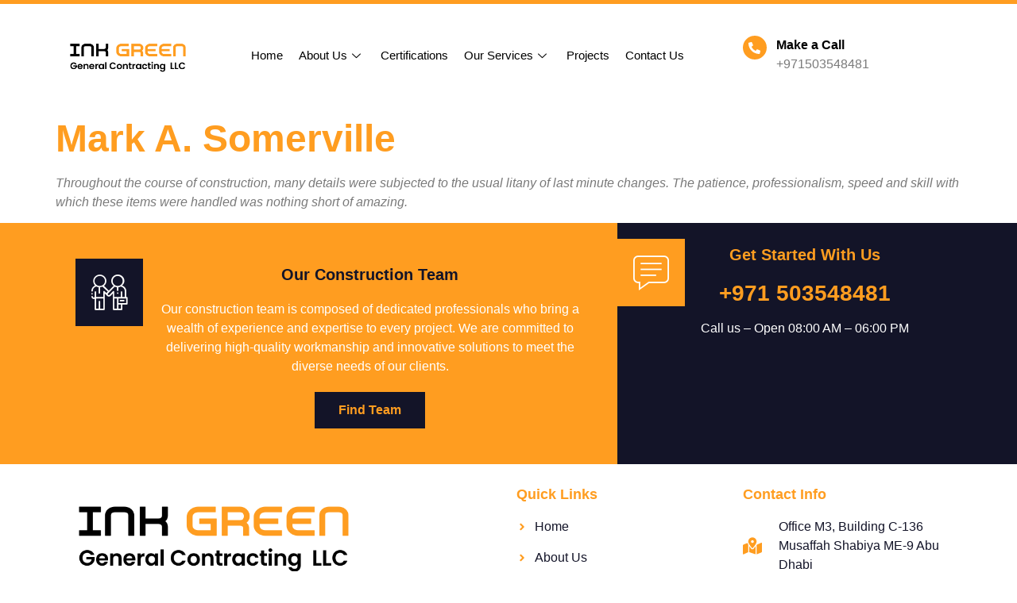

--- FILE ---
content_type: text/css
request_url: https://inkgreengroup.com/wp-content/uploads/elementor/css/post-1450.css?ver=1751440226
body_size: 540
content:
.elementor-kit-1450{--e-global-color-primary:#FF9D20;--e-global-color-secondary:#131428;--e-global-color-text:#7A7A7A;--e-global-color-accent:#FF9D20;--e-global-color-e24e8d2:#000000;--e-global-color-8054e71:#FFFFFF;--e-global-color-6e52941:#F3F3F3;--e-global-color-8f31f01:#FFE4C1;--e-global-typography-primary-font-family:"Montserrat";--e-global-typography-primary-font-weight:900;--e-global-typography-secondary-font-family:"Lato";--e-global-typography-secondary-font-weight:400;--e-global-typography-text-font-family:"Roboto";--e-global-typography-text-font-weight:400;--e-global-typography-accent-font-family:"Montserrat";--e-global-typography-accent-font-weight:900;--e-global-typography-fe69d00-font-family:"Montserrat";--e-global-typography-fe69d00-font-size:3.2rem;--e-global-typography-fe69d00-font-weight:400;--e-global-typography-fe69d00-line-height:1em;--e-global-typography-406a243-font-family:"Montserrat";--e-global-typography-406a243-font-size:2.6rem;--e-global-typography-406a243-font-weight:400;--e-global-typography-406a243-line-height:1em;--e-global-typography-bf6b34e-font-family:"Montserrat";--e-global-typography-bf6b34e-font-size:2rem;--e-global-typography-bf6b34e-font-weight:400;--e-global-typography-bf6b34e-line-height:1em;--e-global-typography-aed80fc-font-family:"Montserrat";--e-global-typography-aed80fc-font-weight:700;--e-global-typography-6435708-font-family:"Montserrat";--e-global-typography-6435708-font-size:1.2rem;--e-global-typography-6435708-font-weight:400;--e-global-typography-37a8f5f-font-family:"Montserrat";--e-global-typography-37a8f5f-font-size:1.5rem;--e-global-typography-37a8f5f-font-weight:900;--e-global-typography-37a8f5f-text-transform:uppercase;--e-global-typography-017eaa2-font-family:"Montserrat";--e-global-typography-017eaa2-font-size:2rem;--e-global-typography-017eaa2-font-weight:400;--e-global-typography-017eaa2-line-height:1.2em;--e-global-typography-8c24d0e-font-family:"Montserrat";--e-global-typography-8c24d0e-font-size:1.25rem;--e-global-typography-8c24d0e-font-weight:900;--e-global-typography-8c24d0e-line-height:1.2em;--e-global-typography-2332f22-font-family:"Montserrat";--e-global-typography-2332f22-font-size:3rem;--e-global-typography-2332f22-font-weight:900;--e-global-typography-2332f22-line-height:1.2em;--e-global-typography-f0c2222-font-family:"Montserrat";--e-global-typography-f0c2222-font-size:4.3rem;--e-global-typography-f0c2222-font-weight:900;--e-global-typography-f0c2222-line-height:1em;--e-global-typography-5a61aea-font-family:"Montserrat";--e-global-typography-5a61aea-font-size:1.75rem;--e-global-typography-5a61aea-font-weight:900;--e-global-typography-5a61aea-line-height:1.2em;--e-global-typography-b365713-font-family:"Montserrat";--e-global-typography-b365713-font-size:16px;--e-global-typography-b365713-font-weight:900;--e-global-typography-b365713-line-height:2.5em;color:var( --e-global-color-text );}.elementor-kit-1450 button,.elementor-kit-1450 input[type="button"],.elementor-kit-1450 input[type="submit"],.elementor-kit-1450 .elementor-button{background-color:var( --e-global-color-primary );font-family:"Montserrat", Sans-serif;font-size:16px;font-weight:900;color:var( --e-global-color-e24e8d2 );border-radius:0px 0px 0px 0px;padding:15px 30px 15px 30px;}.elementor-kit-1450 button:hover,.elementor-kit-1450 button:focus,.elementor-kit-1450 input[type="button"]:hover,.elementor-kit-1450 input[type="button"]:focus,.elementor-kit-1450 input[type="submit"]:hover,.elementor-kit-1450 input[type="submit"]:focus,.elementor-kit-1450 .elementor-button:hover,.elementor-kit-1450 .elementor-button:focus{background-color:var( --e-global-color-e24e8d2 );color:var( --e-global-color-8054e71 );}.elementor-kit-1450 e-page-transition{background-color:#FFBC7D;}.elementor-kit-1450 a{color:var( --e-global-color-secondary );font-family:var( --e-global-typography-secondary-font-family ), Sans-serif;font-weight:var( --e-global-typography-secondary-font-weight );}.elementor-kit-1450 a:hover{color:var( --e-global-color-primary );}.elementor-kit-1450 h1{color:var( --e-global-color-primary );font-family:"Montserrat", Sans-serif;font-size:3rem;font-weight:900;}.elementor-kit-1450 h2{color:var( --e-global-color-primary );font-family:"Montserrat", Sans-serif;font-size:2rem;font-weight:700;}.elementor-kit-1450 h3{color:var( --e-global-color-primary );font-size:1.75rem;font-weight:700;}.elementor-kit-1450 h4{color:var( --e-global-color-primary );font-family:"Montserrat", Sans-serif;font-size:1.5rem;font-weight:700;}.elementor-kit-1450 h5{color:var( --e-global-color-primary );font-family:"Montserrat", Sans-serif;font-weight:700;}.elementor-kit-1450 h6{color:var( --e-global-color-primary );font-family:"Montserrat", Sans-serif;font-size:1.1rem;font-weight:700;}.elementor-kit-1450 input:not([type="button"]):not([type="submit"]),.elementor-kit-1450 textarea,.elementor-kit-1450 .elementor-field-textual{font-family:var( --e-global-typography-text-font-family ), Sans-serif;font-weight:var( --e-global-typography-text-font-weight );border-radius:0px 0px 0px 0px;}.elementor-section.elementor-section-boxed > .elementor-container{max-width:1140px;}.e-con{--container-max-width:1140px;}.elementor-widget:not(:last-child){margin-block-end:20px;}.elementor-element{--widgets-spacing:20px 20px;--widgets-spacing-row:20px;--widgets-spacing-column:20px;}{}h1.entry-title{display:var(--page-title-display);}.site-header{padding-inline-end:0px;padding-inline-start:0px;}@media(max-width:1024px){.elementor-section.elementor-section-boxed > .elementor-container{max-width:1024px;}.e-con{--container-max-width:1024px;}}@media(max-width:767px){.elementor-kit-1450{--e-global-typography-fe69d00-font-size:2.4rem;--e-global-typography-406a243-font-size:2.2rem;--e-global-typography-bf6b34e-font-size:1.8rem;--e-global-typography-017eaa2-font-size:1.8rem;--e-global-typography-017eaa2-line-height:1.2em;--e-global-typography-8c24d0e-font-size:1.15rem;--e-global-typography-2332f22-font-size:2.4rem;}.elementor-kit-1450 h1{font-size:2.4rem;}.elementor-kit-1450 h5{font-size:1.15rem;}.elementor-kit-1450 h6{font-size:1rem;}.elementor-section.elementor-section-boxed > .elementor-container{max-width:767px;}.e-con{--container-max-width:767px;}}

--- FILE ---
content_type: text/css
request_url: https://inkgreengroup.com/wp-content/uploads/elementor/css/post-1460.css?ver=1751440223
body_size: 721
content:
.elementor-1460 .elementor-element.elementor-element-48d7b844{--display:flex;--flex-direction:row;--container-widget-width:calc( ( 1 - var( --container-widget-flex-grow ) ) * 100% );--container-widget-height:100%;--container-widget-flex-grow:1;--container-widget-align-self:stretch;--flex-wrap-mobile:wrap;--align-items:stretch;--gap:0px 0px;--row-gap:0px;--column-gap:0px;border-style:solid;--border-style:solid;border-width:5px 0px 0px 0px;--border-top-width:5px;--border-right-width:0px;--border-bottom-width:0px;--border-left-width:0px;border-color:var( --e-global-color-primary );--border-color:var( --e-global-color-primary );--padding-top:30px;--padding-bottom:30px;--padding-left:10px;--padding-right:10px;--z-index:10;}.elementor-1460 .elementor-element.elementor-element-1ad99af5{--display:flex;--justify-content:center;}.elementor-1460 .elementor-element.elementor-element-6dc7d368{text-align:left;}.elementor-1460 .elementor-element.elementor-element-6dc7d368 img{width:100%;}.elementor-1460 .elementor-element.elementor-element-37eaf90{--display:flex;--justify-content:center;}.elementor-1460 .elementor-element.elementor-element-4b42b63d .elementskit-navbar-nav .elementskit-submenu-panel > li > a{background-color:#00000000;font-family:var( --e-global-typography-text-font-family ), Sans-serif;font-weight:var( --e-global-typography-text-font-weight );padding:10px 30px 10px 30px;color:var( --e-global-color-8054e71 );border-style:solid;border-width:0px 0px 1px 0px;border-color:#292B46;}.elementor-1460 .elementor-element.elementor-element-4b42b63d .elementskit-navbar-nav .elementskit-submenu-panel{background-color:var( --e-global-color-secondary );border-style:none;border-radius:0px 0px 0px 0px;min-width:220px;}.elementor-1460 .elementor-element.elementor-element-4b42b63d .elementskit-menu-hamburger{background-color:#00000000;float:right;border-style:none;}.elementor-1460 .elementor-element.elementor-element-4b42b63d .elementskit-menu-close{background-color:#00000000;border-style:solid;border-color:var( --e-global-color-8054e71 );color:var( --e-global-color-8054e71 );}.elementor-1460 .elementor-element.elementor-element-4b42b63d{z-index:2;}.elementor-1460 .elementor-element.elementor-element-4b42b63d .elementskit-menu-container{height:50px;border-radius:0px 0px 0px 0px;}.elementor-1460 .elementor-element.elementor-element-4b42b63d .elementskit-navbar-nav > li > a{font-family:var( --e-global-typography-text-font-family ), Sans-serif;font-weight:var( --e-global-typography-text-font-weight );color:var( --e-global-color-e24e8d2 );padding:0px 10px 0px 10px;}.elementor-1460 .elementor-element.elementor-element-4b42b63d .elementskit-navbar-nav > li > a:hover{color:var( --e-global-color-primary );}.elementor-1460 .elementor-element.elementor-element-4b42b63d .elementskit-navbar-nav > li > a:focus{color:var( --e-global-color-primary );}.elementor-1460 .elementor-element.elementor-element-4b42b63d .elementskit-navbar-nav > li > a:active{color:var( --e-global-color-primary );}.elementor-1460 .elementor-element.elementor-element-4b42b63d .elementskit-navbar-nav > li:hover > a{color:var( --e-global-color-primary );}.elementor-1460 .elementor-element.elementor-element-4b42b63d .elementskit-navbar-nav > li:hover > a .elementskit-submenu-indicator{color:var( --e-global-color-primary );}.elementor-1460 .elementor-element.elementor-element-4b42b63d .elementskit-navbar-nav > li > a:hover .elementskit-submenu-indicator{color:var( --e-global-color-primary );}.elementor-1460 .elementor-element.elementor-element-4b42b63d .elementskit-navbar-nav > li > a:focus .elementskit-submenu-indicator{color:var( --e-global-color-primary );}.elementor-1460 .elementor-element.elementor-element-4b42b63d .elementskit-navbar-nav > li > a:active .elementskit-submenu-indicator{color:var( --e-global-color-primary );}.elementor-1460 .elementor-element.elementor-element-4b42b63d .elementskit-navbar-nav > li.current-menu-item > a{color:var( --e-global-color-primary );}.elementor-1460 .elementor-element.elementor-element-4b42b63d .elementskit-navbar-nav > li.current-menu-ancestor > a{color:var( --e-global-color-primary );}.elementor-1460 .elementor-element.elementor-element-4b42b63d .elementskit-navbar-nav > li.current-menu-ancestor > a .elementskit-submenu-indicator{color:var( --e-global-color-primary );}.elementor-1460 .elementor-element.elementor-element-4b42b63d .elementskit-navbar-nav > li > a .elementskit-submenu-indicator{color:var( --e-global-color-e24e8d2 );fill:var( --e-global-color-e24e8d2 );}.elementor-1460 .elementor-element.elementor-element-4b42b63d .elementskit-navbar-nav > li > a .ekit-submenu-indicator-icon{color:var( --e-global-color-e24e8d2 );fill:var( --e-global-color-e24e8d2 );}.elementor-1460 .elementor-element.elementor-element-4b42b63d .elementskit-navbar-nav .elementskit-submenu-panel > li > a:hover{color:var( --e-global-color-primary );}.elementor-1460 .elementor-element.elementor-element-4b42b63d .elementskit-navbar-nav .elementskit-submenu-panel > li > a:focus{color:var( --e-global-color-primary );}.elementor-1460 .elementor-element.elementor-element-4b42b63d .elementskit-navbar-nav .elementskit-submenu-panel > li > a:active{color:var( --e-global-color-primary );}.elementor-1460 .elementor-element.elementor-element-4b42b63d .elementskit-navbar-nav .elementskit-submenu-panel > li:hover > a{color:var( --e-global-color-primary );}.elementor-1460 .elementor-element.elementor-element-4b42b63d .elementskit-navbar-nav .elementskit-submenu-panel > li.current-menu-item > a{color:var( --e-global-color-primary );}.elementor-1460 .elementor-element.elementor-element-4b42b63d .elementskit-submenu-panel{padding:0px 0px 0px 0px;}.elementor-1460 .elementor-element.elementor-element-4b42b63d .elementskit-menu-hamburger .elementskit-menu-hamburger-icon{background-color:var( --e-global-color-secondary );}.elementor-1460 .elementor-element.elementor-element-4b42b63d .elementskit-menu-hamburger > .ekit-menu-icon{color:var( --e-global-color-secondary );}.elementor-1460 .elementor-element.elementor-element-4b42b63d .elementskit-menu-hamburger:hover .elementskit-menu-hamburger-icon{background-color:rgba(0, 0, 0, 0.5);}.elementor-1460 .elementor-element.elementor-element-4b42b63d .elementskit-menu-hamburger:hover > .ekit-menu-icon{color:rgba(0, 0, 0, 0.5);}.elementor-1460 .elementor-element.elementor-element-4b42b63d .elementskit-menu-close:hover{color:rgba(0, 0, 0, 0.5);}.elementor-1460 .elementor-element.elementor-element-2a5910a6{--display:flex;--justify-content:center;--align-items:flex-end;--container-widget-width:calc( ( 1 - var( --container-widget-flex-grow ) ) * 100% );}.elementor-1460 .elementor-element.elementor-element-3547bc3f{--icon-box-icon-margin:12px;}.elementor-1460 .elementor-element.elementor-element-3547bc3f.elementor-view-stacked .elementor-icon{background-color:var( --e-global-color-primary );}.elementor-1460 .elementor-element.elementor-element-3547bc3f.elementor-view-framed .elementor-icon, .elementor-1460 .elementor-element.elementor-element-3547bc3f.elementor-view-default .elementor-icon{fill:var( --e-global-color-primary );color:var( --e-global-color-primary );border-color:var( --e-global-color-primary );}.elementor-1460 .elementor-element.elementor-element-3547bc3f .elementor-icon{font-size:15px;}.elementor-1460 .elementor-element.elementor-element-3547bc3f .elementor-icon-box-title, .elementor-1460 .elementor-element.elementor-element-3547bc3f .elementor-icon-box-title a{font-family:var( --e-global-typography-primary-font-family ), Sans-serif;font-weight:var( --e-global-typography-primary-font-weight );}.elementor-1460 .elementor-element.elementor-element-3547bc3f .elementor-icon-box-title{color:var( --e-global-color-e24e8d2 );}@media(max-width:1024px){.elementor-1460 .elementor-element.elementor-element-4b42b63d .elementskit-menu-container{background-color:var( --e-global-color-secondary );max-width:350px;border-radius:0px 0px 0px 0px;}.elementor-1460 .elementor-element.elementor-element-4b42b63d .elementskit-nav-identity-panel{padding:10px 0px 10px 0px;}.elementor-1460 .elementor-element.elementor-element-4b42b63d .elementskit-navbar-nav > li > a{color:var( --e-global-color-8054e71 );padding:10px 15px 10px 15px;}.elementor-1460 .elementor-element.elementor-element-4b42b63d .elementskit-navbar-nav > li > a .elementskit-submenu-indicator{color:var( --e-global-color-8054e71 );fill:var( --e-global-color-8054e71 );}.elementor-1460 .elementor-element.elementor-element-4b42b63d .elementskit-navbar-nav > li > a .ekit-submenu-indicator-icon{color:var( --e-global-color-8054e71 );fill:var( --e-global-color-8054e71 );}.elementor-1460 .elementor-element.elementor-element-4b42b63d .elementskit-navbar-nav .elementskit-submenu-panel > li > a{color:var( --e-global-color-8054e71 );}.elementor-1460 .elementor-element.elementor-element-4b42b63d .elementskit-submenu-panel{padding:0px 0px 10px 0px;}.elementor-1460 .elementor-element.elementor-element-4b42b63d .elementskit-navbar-nav .elementskit-submenu-panel{border-radius:0px 0px 0px 0px;}.elementor-1460 .elementor-element.elementor-element-4b42b63d .elementskit-menu-hamburger{float:right;padding:0px 0px 0px 0px;width:30px;border-radius:0px;}.elementor-1460 .elementor-element.elementor-element-4b42b63d .elementskit-menu-hamburger > .ekit-menu-icon{font-size:22px;}.elementor-1460 .elementor-element.elementor-element-4b42b63d .elementskit-menu-close{padding:0px 0px 0px 0px;margin:12px 12px 12px 12px;width:30px;border-radius:3px;border-width:2px 2px 2px 2px;}.elementor-1460 .elementor-element.elementor-element-4b42b63d .elementskit-nav-logo > img{max-width:160px;max-height:60px;}.elementor-1460 .elementor-element.elementor-element-4b42b63d .elementskit-nav-logo{margin:5px 0px 5px 0px;padding:5px 5px 5px 5px;}.elementor-1460 .elementor-element.elementor-element-2a5910a6{--align-items:flex-start;--container-widget-width:calc( ( 1 - var( --container-widget-flex-grow ) ) * 100% );}}@media(min-width:768px){.elementor-1460 .elementor-element.elementor-element-1ad99af5{--width:16%;}.elementor-1460 .elementor-element.elementor-element-37eaf90{--width:59%;}.elementor-1460 .elementor-element.elementor-element-2a5910a6{--width:25%;}}@media(max-width:1024px) and (min-width:768px){.elementor-1460 .elementor-element.elementor-element-1ad99af5{--width:30%;}.elementor-1460 .elementor-element.elementor-element-37eaf90{--width:40%;}.elementor-1460 .elementor-element.elementor-element-2a5910a6{--width:30%;}}@media(max-width:767px){.elementor-1460 .elementor-element.elementor-element-1ad99af5{--width:60%;}.elementor-1460 .elementor-element.elementor-element-37eaf90{--width:40%;}.elementor-1460 .elementor-element.elementor-element-4b42b63d .elementskit-nav-logo > img{max-width:120px;max-height:50px;}}

--- FILE ---
content_type: text/css
request_url: https://inkgreengroup.com/wp-content/uploads/elementor/css/post-1498.css?ver=1751440224
body_size: 956
content:
.elementor-1498 .elementor-element.elementor-element-6c43d8fe{--display:flex;--flex-direction:row;--container-widget-width:calc( ( 1 - var( --container-widget-flex-grow ) ) * 100% );--container-widget-height:100%;--container-widget-flex-grow:1;--container-widget-align-self:stretch;--flex-wrap-mobile:wrap;--align-items:stretch;--gap:0px 0px;--row-gap:0px;--column-gap:0px;--margin-top:0px;--margin-bottom:0px;--margin-left:0px;--margin-right:0px;--padding-top:0px;--padding-bottom:0px;--padding-left:0px;--padding-right:0px;}.elementor-1498 .elementor-element.elementor-element-6c43d8fe:not(.elementor-motion-effects-element-type-background), .elementor-1498 .elementor-element.elementor-element-6c43d8fe > .elementor-motion-effects-container > .elementor-motion-effects-layer{background-color:transparent;background-image:linear-gradient(90deg, var( --e-global-color-primary ) 50%, var( --e-global-color-secondary ) 50%);}.elementor-1498 .elementor-element.elementor-element-4f183c0{--display:flex;--justify-content:center;--padding-top:25px;--padding-bottom:25px;--padding-left:25px;--padding-right:25px;}.elementor-1498 .elementor-element.elementor-element-4f183c0:not(.elementor-motion-effects-element-type-background), .elementor-1498 .elementor-element.elementor-element-4f183c0 > .elementor-motion-effects-container > .elementor-motion-effects-layer{background-color:var( --e-global-color-primary );}.elementor-1498 .elementor-element.elementor-element-4f183c0.e-con{--flex-grow:0;--flex-shrink:0;}.elementor-1498 .elementor-element.elementor-element-5c26a6b6 .pp-info-box-icon{font-size:45px;color:var( --e-global-color-8054e71 );background-color:var( --e-global-color-secondary );padding:20px 20px 20px 20px;}.elementor-1498 .elementor-element.elementor-element-5c26a6b6.pp-info-box-left .pp-info-box{align-items:flex-start;}.elementor-1498 .elementor-element.elementor-element-5c26a6b6.pp-info-box-right .pp-info-box{align-items:flex-start;}.elementor-1498 .elementor-element.elementor-element-5c26a6b6 .pp-info-box-container{padding:20px 20px 20px 0px;text-align:center;}.elementor-1498 .elementor-element.elementor-element-5c26a6b6 .pp-info-box-icon svg{fill:var( --e-global-color-8054e71 );}.elementor-1498 .elementor-element.elementor-element-5c26a6b6 .pp-info-box-title{color:var( --e-global-color-secondary );font-family:var( --e-global-typography-8c24d0e-font-family ), Sans-serif;font-size:var( --e-global-typography-8c24d0e-font-size );font-weight:var( --e-global-typography-8c24d0e-font-weight );line-height:var( --e-global-typography-8c24d0e-line-height );margin-bottom:20px;}.elementor-1498 .elementor-element.elementor-element-5c26a6b6 .pp-info-box-description{color:var( --e-global-color-8054e71 );font-family:var( --e-global-typography-text-font-family ), Sans-serif;font-weight:var( --e-global-typography-text-font-weight );margin-bottom:20px;}.elementor-1498 .elementor-element.elementor-element-5c26a6b6 .pp-info-box-button{color:var( --e-global-color-primary );background-color:var( --e-global-color-secondary );}.elementor-1498 .elementor-element.elementor-element-5c26a6b6 .pp-info-box-button .pp-icon svg{fill:var( --e-global-color-primary );}.elementor-1498 .elementor-element.elementor-element-5c26a6b6 .pp-info-box-button:hover{color:var( --e-global-color-primary );background-color:var( --e-global-color-8054e71 );}.elementor-1498 .elementor-element.elementor-element-5c26a6b6 .pp-info-box-button:hover .pp-icon svg{fill:var( --e-global-color-primary );}.elementor-1498 .elementor-element.elementor-element-30044d00{--display:flex;--justify-content:center;--padding-top:0px;--padding-bottom:0px;--padding-left:0px;--padding-right:0px;}.elementor-1498 .elementor-element.elementor-element-30044d00:not(.elementor-motion-effects-element-type-background), .elementor-1498 .elementor-element.elementor-element-30044d00 > .elementor-motion-effects-container > .elementor-motion-effects-layer{background-color:var( --e-global-color-secondary );}.elementor-1498 .elementor-element.elementor-element-64f62422 .pp-info-box-icon{font-size:45px;color:var( --e-global-color-8054e71 );background-color:var( --e-global-color-primary );padding:20px 20px 20px 20px;}.elementor-1498 .elementor-element.elementor-element-64f62422.pp-info-box-left .pp-info-box{align-items:flex-start;}.elementor-1498 .elementor-element.elementor-element-64f62422.pp-info-box-right .pp-info-box{align-items:flex-start;}.elementor-1498 .elementor-element.elementor-element-64f62422 .pp-info-box-container{padding:20px 20px 20px 0px;text-align:center;}.elementor-1498 .elementor-element.elementor-element-64f62422 .pp-info-box-icon svg{fill:var( --e-global-color-8054e71 );}.elementor-1498 .elementor-element.elementor-element-64f62422 .pp-info-box-title{color:var( --e-global-color-primary );font-family:var( --e-global-typography-8c24d0e-font-family ), Sans-serif;font-size:var( --e-global-typography-8c24d0e-font-size );font-weight:var( --e-global-typography-8c24d0e-font-weight );line-height:var( --e-global-typography-8c24d0e-line-height );margin-bottom:20px;}.elementor-1498 .elementor-element.elementor-element-64f62422 .pp-info-box-description{color:var( --e-global-color-8054e71 );font-family:var( --e-global-typography-text-font-family ), Sans-serif;font-weight:var( --e-global-typography-text-font-weight );margin-bottom:20px;}.elementor-1498 .elementor-element.elementor-element-7ed3299{--display:flex;--gap:0px 0px;--row-gap:0px;--column-gap:0px;--overlay-opacity:0.85;--margin-top:0px;--margin-bottom:0px;--margin-left:0px;--margin-right:0px;--padding-top:0px;--padding-bottom:0px;--padding-left:0px;--padding-right:0px;}.elementor-1498 .elementor-element.elementor-element-7ed3299::before, .elementor-1498 .elementor-element.elementor-element-7ed3299 > .elementor-background-video-container::before, .elementor-1498 .elementor-element.elementor-element-7ed3299 > .e-con-inner > .elementor-background-video-container::before, .elementor-1498 .elementor-element.elementor-element-7ed3299 > .elementor-background-slideshow::before, .elementor-1498 .elementor-element.elementor-element-7ed3299 > .e-con-inner > .elementor-background-slideshow::before, .elementor-1498 .elementor-element.elementor-element-7ed3299 > .elementor-motion-effects-container > .elementor-motion-effects-layer::before{--background-overlay:'';}.elementor-1498 .elementor-element.elementor-element-3c8b05ee{--display:flex;--flex-direction:row;--container-widget-width:calc( ( 1 - var( --container-widget-flex-grow ) ) * 100% );--container-widget-height:100%;--container-widget-flex-grow:1;--container-widget-align-self:stretch;--flex-wrap-mobile:wrap;--align-items:stretch;--gap:10px 10px;--row-gap:10px;--column-gap:10px;--margin-top:20px;--margin-bottom:0px;--margin-left:0px;--margin-right:0px;--padding-top:0px;--padding-bottom:0px;--padding-left:10px;--padding-right:10px;}.elementor-1498 .elementor-element.elementor-element-47938730{--display:flex;--justify-content:center;--align-items:center;--container-widget-width:calc( ( 1 - var( --container-widget-flex-grow ) ) * 100% );--padding-top:10px;--padding-bottom:10px;--padding-left:10px;--padding-right:80px;}.elementor-1498 .elementor-element.elementor-element-21a358a6{width:var( --container-widget-width, 78.746% );max-width:78.746%;--container-widget-width:78.746%;--container-widget-flex-grow:0;text-align:left;}.elementor-1498 .elementor-element.elementor-element-21a358a6.elementor-element{--flex-grow:0;--flex-shrink:0;}.elementor-1498 .elementor-element.elementor-element-282b3810{--display:flex;}.elementor-1498 .elementor-element.elementor-element-1e9fa747 > .elementor-widget-container{margin:0px 0px 20px 0px;}.elementor-1498 .elementor-element.elementor-element-5221dc1f > .elementor-widget-container{margin:0px 0px 40px 0px;}.elementor-1498 .elementor-element.elementor-element-5221dc1f .elementor-icon-list-items:not(.elementor-inline-items) .elementor-icon-list-item:not(:last-child){padding-bottom:calc(15px/2);}.elementor-1498 .elementor-element.elementor-element-5221dc1f .elementor-icon-list-items:not(.elementor-inline-items) .elementor-icon-list-item:not(:first-child){margin-top:calc(15px/2);}.elementor-1498 .elementor-element.elementor-element-5221dc1f .elementor-icon-list-items.elementor-inline-items .elementor-icon-list-item{margin-right:calc(15px/2);margin-left:calc(15px/2);}.elementor-1498 .elementor-element.elementor-element-5221dc1f .elementor-icon-list-items.elementor-inline-items{margin-right:calc(-15px/2);margin-left:calc(-15px/2);}body.rtl .elementor-1498 .elementor-element.elementor-element-5221dc1f .elementor-icon-list-items.elementor-inline-items .elementor-icon-list-item:after{left:calc(-15px/2);}body:not(.rtl) .elementor-1498 .elementor-element.elementor-element-5221dc1f .elementor-icon-list-items.elementor-inline-items .elementor-icon-list-item:after{right:calc(-15px/2);}.elementor-1498 .elementor-element.elementor-element-5221dc1f .elementor-icon-list-icon i{color:var( --e-global-color-primary );transition:color 0.3s;}.elementor-1498 .elementor-element.elementor-element-5221dc1f .elementor-icon-list-icon svg{fill:var( --e-global-color-primary );transition:fill 0.3s;}.elementor-1498 .elementor-element.elementor-element-5221dc1f{--e-icon-list-icon-size:14px;--icon-vertical-offset:0px;}.elementor-1498 .elementor-element.elementor-element-5221dc1f .elementor-icon-list-item:hover .elementor-icon-list-text{color:var( --e-global-color-primary );}.elementor-1498 .elementor-element.elementor-element-5221dc1f .elementor-icon-list-text{transition:color 0.3s;}.elementor-1498 .elementor-element.elementor-element-4d011b3{--display:flex;}.elementor-1498 .elementor-element.elementor-element-49651aa > .elementor-widget-container{margin:0px 0px 20px 0px;}.elementor-1498 .elementor-element.elementor-element-5c99a62c > .elementor-widget-container{margin:0px 0px 40px 0px;}.elementor-1498 .elementor-element.elementor-element-5c99a62c .elementor-icon-list-items:not(.elementor-inline-items) .elementor-icon-list-item:not(:last-child){padding-bottom:calc(20px/2);}.elementor-1498 .elementor-element.elementor-element-5c99a62c .elementor-icon-list-items:not(.elementor-inline-items) .elementor-icon-list-item:not(:first-child){margin-top:calc(20px/2);}.elementor-1498 .elementor-element.elementor-element-5c99a62c .elementor-icon-list-items.elementor-inline-items .elementor-icon-list-item{margin-right:calc(20px/2);margin-left:calc(20px/2);}.elementor-1498 .elementor-element.elementor-element-5c99a62c .elementor-icon-list-items.elementor-inline-items{margin-right:calc(-20px/2);margin-left:calc(-20px/2);}body.rtl .elementor-1498 .elementor-element.elementor-element-5c99a62c .elementor-icon-list-items.elementor-inline-items .elementor-icon-list-item:after{left:calc(-20px/2);}body:not(.rtl) .elementor-1498 .elementor-element.elementor-element-5c99a62c .elementor-icon-list-items.elementor-inline-items .elementor-icon-list-item:after{right:calc(-20px/2);}.elementor-1498 .elementor-element.elementor-element-5c99a62c .elementor-icon-list-icon i{color:var( --e-global-color-primary );transition:color 0.3s;}.elementor-1498 .elementor-element.elementor-element-5c99a62c .elementor-icon-list-icon svg{fill:var( --e-global-color-primary );transition:fill 0.3s;}.elementor-1498 .elementor-element.elementor-element-5c99a62c{--e-icon-list-icon-size:24px;--icon-vertical-offset:0px;}.elementor-1498 .elementor-element.elementor-element-5c99a62c .elementor-icon-list-icon{padding-right:10px;}.elementor-1498 .elementor-element.elementor-element-5c99a62c .elementor-icon-list-text{transition:color 0.3s;}.elementor-1498 .elementor-element.elementor-element-5bd4613f{--display:flex;--flex-direction:row;--container-widget-width:calc( ( 1 - var( --container-widget-flex-grow ) ) * 100% );--container-widget-height:100%;--container-widget-flex-grow:1;--container-widget-align-self:stretch;--flex-wrap-mobile:wrap;--align-items:stretch;--gap:10px 10px;--row-gap:10px;--column-gap:10px;--padding-top:20px;--padding-bottom:20px;--padding-left:10px;--padding-right:10px;}.elementor-1498 .elementor-element.elementor-element-5bd4613f:not(.elementor-motion-effects-element-type-background), .elementor-1498 .elementor-element.elementor-element-5bd4613f > .elementor-motion-effects-container > .elementor-motion-effects-layer{background-color:var( --e-global-color-6e52941 );}.elementor-1498 .elementor-element.elementor-element-172947bf{--display:flex;}.elementor-1498 .elementor-element.elementor-element-2455a253{text-align:center;}@media(min-width:768px){.elementor-1498 .elementor-element.elementor-element-4f183c0{--width:62%;}.elementor-1498 .elementor-element.elementor-element-30044d00{--width:50%;}.elementor-1498 .elementor-element.elementor-element-47938730{--width:50%;}.elementor-1498 .elementor-element.elementor-element-282b3810{--width:25%;}.elementor-1498 .elementor-element.elementor-element-4d011b3{--width:25%;}}@media(max-width:1024px){.elementor-1498 .elementor-element.elementor-element-5c26a6b6.pp-info-box-tablet-left .pp-info-box{align-items:flex-start;}.elementor-1498 .elementor-element.elementor-element-5c26a6b6.pp-info-box-tablet-right .pp-info-box{align-items:flex-start;}.elementor-1498 .elementor-element.elementor-element-5c26a6b6 .pp-info-box-title{font-size:var( --e-global-typography-8c24d0e-font-size );line-height:var( --e-global-typography-8c24d0e-line-height );}.elementor-1498 .elementor-element.elementor-element-64f62422.pp-info-box-tablet-left .pp-info-box{align-items:flex-start;}.elementor-1498 .elementor-element.elementor-element-64f62422.pp-info-box-tablet-right .pp-info-box{align-items:flex-start;}.elementor-1498 .elementor-element.elementor-element-64f62422 .pp-info-box-title{font-size:var( --e-global-typography-8c24d0e-font-size );line-height:var( --e-global-typography-8c24d0e-line-height );}}@media(max-width:767px){.elementor-1498 .elementor-element.elementor-element-5c26a6b6.pp-info-box-mobile-left .pp-info-box{align-items:flex-start;}.elementor-1498 .elementor-element.elementor-element-5c26a6b6.pp-info-box-mobile-right .pp-info-box{align-items:flex-start;}.elementor-1498 .elementor-element.elementor-element-5c26a6b6 .pp-info-box-title{font-size:var( --e-global-typography-8c24d0e-font-size );line-height:var( --e-global-typography-8c24d0e-line-height );}.elementor-1498 .elementor-element.elementor-element-64f62422.pp-info-box-mobile-left .pp-info-box{align-items:flex-start;}.elementor-1498 .elementor-element.elementor-element-64f62422.pp-info-box-mobile-right .pp-info-box{align-items:flex-start;}.elementor-1498 .elementor-element.elementor-element-64f62422 .pp-info-box-title{font-size:var( --e-global-typography-8c24d0e-font-size );line-height:var( --e-global-typography-8c24d0e-line-height );}.elementor-1498 .elementor-element.elementor-element-3c8b05ee{--flex-direction:column-reverse;--container-widget-width:100%;--container-widget-height:initial;--container-widget-flex-grow:0;--container-widget-align-self:initial;--flex-wrap-mobile:wrap;}.elementor-1498 .elementor-element.elementor-element-47938730{--padding-top:10px;--padding-bottom:10px;--padding-left:10px;--padding-right:10px;}}